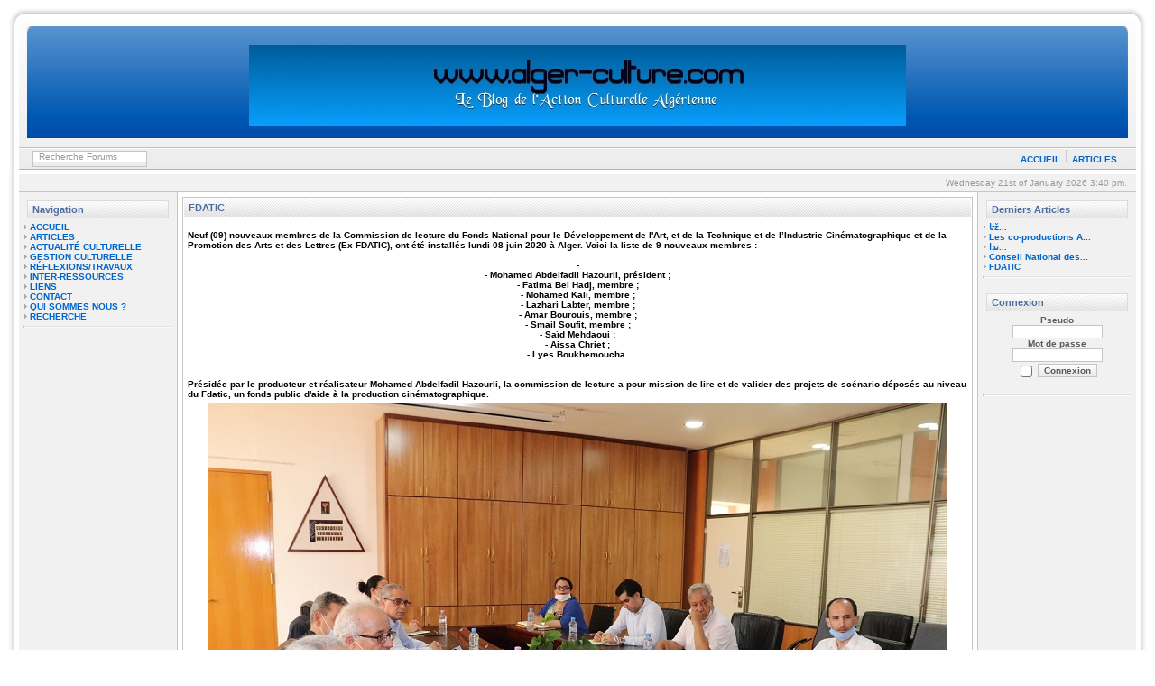

--- FILE ---
content_type: text/html
request_url: http://alger-culture.com/readarticle.php?article_id=627
body_size: 13917
content:
<!DOCTYPE HTML PUBLIC "-//W3C//DTD HTML 4.01 Transitional//EN">
<html>
<head>
<title>Action Culturelle Algerienne</title>
<meta http-equiv='Content-Type' content='text/html; charset=iso-8859-1'>
<meta name='description' content='alger-culture.com est un site Internet qui traite de l&#39;action culturelle algérienne techniquement parlant.'>
<meta name='keywords' content='Action Culturelle Algérienne Algérie Alger Culture dz Art Littérature Gestion Artistique Artiste Culturelle Culturel &#1575;&#1604;&#1580;&#1586;&#1575;&#1574;&#1585; &#1579;&#1602;&#1575;&#1601;&#1577;'>
<link rel='stylesheet' href='themes/Satellite/styles.css' type='text/css'>
<script type='text/javascript' src='includes/jscript.js'></script>
</head>
<body bgcolor='#FFFFFF' text='#000000'>
<table width='100%' border='0' align='center' cellpadding='0' cellspacing='0'><tr><td><img src='themes/Satellite/images/space.gif' width='770' height='1'></td></tr><tr><td><div class='main-bg'><table width='100%' border='0' cellpadding='0' cellspacing='0' background='themes/Satellite/images/center_head.jpg'><tr><td width='26'><img src='themes/Satellite/images/left_head.jpg' width='26'></td><td><table width='100%' border='0' cellspacing='0' cellpadding='0'><tr><td height='100' colspan='2' class='title' style='padding-top:16px;'><table width='100%' border='0' cellpadding='4' cellspacing='0'><tr><td align='center' height='134' width='100%'><img src='images/bannerfans Alger culture.jpg' alt='Action Culturelle Algerienne' title='Action Culturelle Algerienne'></td></tr></table></td></tr><tr><td width='400' height='0'><div id='search'><form name='search' action='search.php?stype=f' method='post'><div align='left' class='search'><input type='text' class='inputbox' name='stext' value='Recherche Forums'  onBlur="if(this.value=='') this.value='Recherche Forums';" onFocus="if(this.value=='Recherche Forums') this.value='';"><input type='hidden' name='option' value='search'></div></form></div></td><td width='100%' class='nav' height='65' valign='bottom' align='right'><table cellpadding='0' cellspacing='0'><tr><td>
<a href='index.php' class='nav'>ACCUEIL</a> <img src='themes/Satellite/images/divider.gif'> 
<a href='articles.php' class='nav'>ARTICLES</a></td></tr></table></td></tr></table></td><td width='26'><img src='themes/Satellite/images/right_head.jpg' width='26'></td></tr></table><table width='100%'  border='0' align='center' cellpadding='0' cellspacing='0'><tr><td width='11' height='25' background='themes/Satellite/images/border_left.jpg'></td><td height='25' bgcolor='#F1F1F1' style='border-bottom: 1px solid #C5C5C5; border-top: 5px solid #FFFFFF;'></td><td height='25' align='right' bgcolor='#F1F1F1' style='border-bottom: 1px solid #C5C5C5; border-top: 5px solid #FFFFFF;'><div class='date' id='Clock'></div><script type='text/javascript'>
		<!--
		var DayNam = new Array(
		'Sunday','Monday','Tuesday','Wednesday','Thursday','Friday','Saturday');
		var MnthNam = new Array(
		'January','February','March','April','May','June','July','August','September','October','November','December');
		//-->
		</script><script type='text/javascript' src='themes/Satellite//clock.js'></script></div></td><td width='11' height='25' align='right' background='themes/Satellite/images/border_right.jpg'>&nbsp;</td></tr></table><table width='100%'  border='0' align='center' cellpadding='0' cellspacing='0'><tr><td valign='top' align='left' class='left' width='11' background='themes/Satellite/images/border_left.jpg'>&nbsp;</td><td valign='top'><table width='100%' cellpadding='5' cellspacing='0' border='0' align='center'><SCRIPT language=JavaScript>
  window.defaultStatus='www.algerculture.com';

  function blah(){
    window.status='www.algerculture.com_www.algerculture.com_www.algerculture.com_www.algerculture.com_www.algerculture.com_www.algerculture.com_www.algerculture.com_www.algerculture.com_www.algerculture.com_www.algerculture.com';setTimeout(blah, 2);
  }

  blah();
</SCRIPT>
<SCRIPT LANGUAGE="JavaScript"> 
   if (top.frames.length!=0) top.location=self.document.location; 
</SCRIPT><td width='165' valign='top' class='side-border-left'>
<table width='100%' cellpadding='0' cellspacing='0'><tr><td><table width='100%' cellpadding='0' cellspacing='4'><tr><td class='paneltext2'>Navigation</td></tr></table></td></tr></table><table width='100%' cellpadding='0' cellspacing='0'><tr><td class='side-body'>
<img src='themes/Satellite/images/bullet.gif' alt=''> <a href='index.php' class='side'>ACCUEIL</a><br>
<img src='themes/Satellite/images/bullet.gif' alt=''> <a href='articles.php' class='side'>ARTICLES</a><br>
<img src='themes/Satellite/images/bullet.gif' alt=''> <a href='articles.php?cat_id=42' class='side'>ACTUALITÉ CULTURELLE</a><br>
<img src='themes/Satellite/images/bullet.gif' alt=''> <a href='articles.php?cat_id=55' class='side'>GESTION CULTURELLE</a><br>
<img src='themes/Satellite/images/bullet.gif' alt=''> <a href='articles.php?cat_id=54' class='side'>RÉFLEXIONS/TRAVAUX</a><br>
<img src='themes/Satellite/images/bullet.gif' alt=''> <a href='http://alger-culture.com/articles.php?cat_id=65' class='side'>INTER-RESSOURCES</a><br>
<img src='themes/Satellite/images/bullet.gif' alt=''> <a href='weblinks.php' class='side'>LIENS</a><br>
<img src='themes/Satellite/images/bullet.gif' alt=''> <a href='contact.php' class='side'>CONTACT</a><br>
<img src='themes/Satellite/images/bullet.gif' alt=''> <a href='http://alger-culture.com/readarticle.php?article_id=518' class='side'>QUI SOMMES NOUS ?</a><br>
<img src='themes/Satellite/images/bullet.gif' alt=''> <a href='search.php' class='side'>RECHERCHE</a><br>
</td></tr></table><hr>
<table width='100%' cellspacing='0' cellpadding='0'><tr><td height='8'></td></tr></table>
</td>
<td valign='top' class='main-bg'>
<table border='0' style='border: 1px solid #C5C5C5' cellspacing='1' width='100%' cellpadding='1'><tr><td class='tablehead' height='18'>FDATIC</td></td></tr></table><table width='100%' cellpadding='0' cellspacing='1' class='border'><tr><td><table width='100%' cellpadding='0' cellspacing='0'><tr><td class='main-body'><span style='color:black;'>Neuf (09) nouveaux membres de la Commission de lecture du Fonds National pour le Développement de l'Art, et de la Technique et de l’Industrie Cinématographique et de la Promotion des Arts et des Lettres (Ex FDATIC), ont été installés lundi 08 juin 2020 à Alger. Voici la liste de 9 nouveaux membres :<br />
<br />
<center><span style='color:black;'><center>- <br />
- Mohamed Abdelfadil Hazourli, président ; <br />
- Fatima Bel Hadj, membre ; <br />
- Mohamed Kali, membre ; <br />
- Lazhari Labter, membre ; <br />
- Amar Bourouis, membre ;<br />
- Smail Soufit, membre ;<br />
- Saïd Mehdaoui ; <br />
- Aissa Chriet ;<br />
- Lyes Boukhemoucha.</center></span><br />
</center><br />
</span><span style='color:black;'>Présidée par le producteur et réalisateur Mohamed Abdelfadil Hazourli, la commission de lecture a pour mission de lire et de valider des projets de scénario déposés au niveau du Fdatic, un fonds public d'aide à la production cinématographique.<br />
</span><center><img src='images/articles/AAA.jpg' style='margin:5px;' align=''><br />
</center></td></tr></table><table width='100%' cellpadding='0' cellspacing='0'><tr><td class='news-footer'>Posté par <a href='profile.php?lookup=1'>alger-culture</a> le June 08 2020 17:52:13</td><td height='24' align='right' class='news-footer'>0 Commentaires · 7096 Lire <a href='print.php?type=A&item_id=627'><img src='themes/Satellite/images/printer.gif' alt='Imprimer' border='0' style='vertical-align:middle;'></a>&nbsp;<a href='pdf.php?type=A&amp;item_id=627'><img src='themes/Satellite/images/pdf.gif' alt='PDF' style='vertical-align:middle;border:0px;'></a></td></tr></table></td></tr></table>
<table width='100%' cellspacing='0' cellpadding='0'><tr><td height='8'></td></tr></table>
<table width='100%' cellpadding='1' cellspacing='1' style='border: 1px solid #C5C5C5'><tr><td bgcolor='#eeeeee' height='18' class='tablehead'>Commentaires</td></tr></table><table width='100%' cellpadding='4' cellspacing='0' class='border2'><tr><td class='main-body'>
Aucun Commentaire n'a été posté.
</td></tr></table><br>
<table width='100%' cellspacing='0' cellpadding='0'><tr><td height='8'></td></tr></table>
<table width='100%' cellpadding='1' cellspacing='1' style='border: 1px solid #C5C5C5'><tr><td bgcolor='#eeeeee' height='18' class='tablehead'>Ajouter un commentaire</td></tr></table><table width='100%' cellpadding='4' cellspacing='0' class='border2'><tr><td class='main-body'>
Veuillez vous identifier avant d'ajouter un commentaire.
</td></tr></table><br>
<table width='100%' cellspacing='0' cellpadding='0'><tr><td height='8'></td></tr></table>
<table width='100%' cellpadding='1' cellspacing='1' style='border: 1px solid #C5C5C5'><tr><td bgcolor='#eeeeee' height='18' class='tablehead'>Evaluation</td></tr></table><table width='100%' cellpadding='4' cellspacing='0' class='border2'><tr><td class='main-body'>
<div align='center'>L'évalutation n'est disponible que pour les membres.<br><br>Connectez-vous ou enregistrez-vous pour voter.</div>
<hr><div align='center'>Aucune évaluation postée.</div>
</td></tr></table><br>
</td>
<td width='165' valign='top' class='side-border-right'>
<table width='100%' cellpadding='0' cellspacing='0'><tr><td><table width='100%' cellpadding='0' cellspacing='4'><tr><td class='paneltext2'>Derniers Articles</td></tr></table></td></tr></table><table width='100%' cellpadding='0' cellspacing='0'><tr><td class='side-body'>
<img src='themes/Satellite/images/bullet.gif' alt=''> <a href='readarticle.php?article_id=631' title=' &#1578;&#1575;&#1585;&#1610;&#1582; &#1605;&#1603;&#1578;&#1576;&#1575;&#1578; &#1575;&#1604;&#1605;&#1591;&#1575;&#1604;&#1593;&#1577; &#1575;&#1604;&#1593;&#1605;&#1608;&#1605;&#1610;&#1577; &#1601' class='side'> &#1578;&#1575;&#158...</a><br>
<img src='themes/Satellite/images/bullet.gif' alt=''> <a href='readarticle.php?article_id=630' title='Les co-productions Algériennes avec l&#39;Europe : Standardisation ou résistance ?' class='side'>Les co-productions A...</a><br>
<img src='themes/Satellite/images/bullet.gif' alt=''> <a href='readarticle.php?article_id=629' title='&#1606;&#1583;&#1575;&#1569; &#1575;&#1604;&#1605;&#1579;&#1602;&#1601;&#1610;&#1606; &#1608;&#1575;&#1604;&#1601;&#1606;&#1575;&#1606;&#1610;&#1606; &#1608;&#1575;&#1604;&#1603;&#1578;&#1575;&#1576;' class='side'>&#1606;&#1583;&#1575...</a><br>
<img src='themes/Satellite/images/bullet.gif' alt=''> <a href='readarticle.php?article_id=628' title='Conseil National des Arts et des Lettres (CNAL)' class='side'>Conseil National des...</a><br>
<img src='themes/Satellite/images/bullet.gif' alt=''> <a href='readarticle.php?article_id=627' title='FDATIC' class='side'>FDATIC</a><br>
</td></tr></table><hr>
<table width='100%' cellspacing='0' cellpadding='0'><tr><td height='8'></td></tr></table>
<table width='100%' cellpadding='0' cellspacing='0'><tr><td><table width='100%' cellpadding='0' cellspacing='4'><tr><td class='paneltext2'>Connexion</td></tr></table></td></tr></table><table width='100%' cellpadding='0' cellspacing='0'><tr><td class='side-body'>
<div align='center'>
<form name='loginform' method='post' action='readarticle.php'>
Pseudo<br>
<input type='text' name='user_name' class='textbox' style='width:100px'><br>
Mot de passe<br>
<input type='password' name='user_pass' class='textbox' style='width:100px'><br>
<input type='checkbox' name='remember_me' value='y' title='Se souvenir de moi' style='vertical-align:middle;'>
<input type='submit' name='login' value='Connexion' class='button'><br>
</form>
<br>

</div>
</td></tr></table><hr>
<table width='100%' cellspacing='0' cellpadding='0'><tr><td height='8'></td></tr></table>
</td>
</td></tr></table><td align='right' width='11' class='right' valign='top'>&nbsp;</td></tr></table>
<table width='100%'  border='0' cellpadding='0' cellspacing='0' background='themes/Satellite/images/footer_main.jpg'><tr><td width='26'><img src='themes/Satellite/images/footer_left.jpg' width='26' height='92'></td><td><table width='100%'  border='0' cellspacing='0' cellpadding='0'><tr><td width='30' align='left'><a href='#top'><img src='themes/Satellite/images/top.gif' title='Scroll up!' border='0' width='30' height='20'></a></td><td align='center'><div class='footer'><div align='center'><center>© 2005 alger-culture.com . All Rights Reserved.
</center><!-- Histats.com START (standard)--> <script type="text/javascript">document.write(unescape("%3Cscript src=%27http://s10.histats.com/js15.js%27 type=%27text/javascript%27%3E%3C/script%3E"));</script> <a href="http://www.histats.com" target="_blank" title="counter code" ><script type="text/javascript" > try {Histats.start(1,1151358,4,205,255,27,"00001101"); Histats.track_hits();} catch(err){}; </script></a> <noscript><a href="http://www.histats.com" target="_blank"><img src="http://sstatic1.histats.com/0.gif?1151358&101" alt="counter code" border="0"></a></noscript> <!-- Histats.com END -->
<script type="text/javascript">

  var _gaq = _gaq || [];
  _gaq.push(['_setAccount', 'UA-23016561-1']);
  _gaq.push(['_trackPageview']);

  (function() {
    var ga = document.createElement('script'); ga.type = 'text/javascript'; ga.async = true;
    ga.src = ('https:' == document.location.protocol ? 'https://ssl' : 'http://www') + '.google-analytics.com/ga.js';
    var s = document.getElementsByTagName('script')[0]; s.parentNode.insertBefore(ga, s);
  })();

</script></div><div align='center'><div class='footer'></div><br></td><td width='30' align='right'><a href='#top'><img src='themes/Satellite/images/top.gif'title='Scroll up!' border='0' width='30' height='20'></a></td></tr></table></td><td width='26'><img src='themes/Satellite/images/footer_right.jpg' width='26' height='92'></td></tr></table></div></td></tr></table></body>
</html>


--- FILE ---
content_type: text/css
request_url: http://alger-culture.com/themes/Satellite/styles.css
body_size: 5819
content:
body {
	color: #5B5B5B;
	margin-left: 10px;
	margin-right: 10px;
	margin-bottom: 10px;
	padding: 0px 0px 0px 0px;
	font-family: verdana, arial, sans-serif;
	font-size: 10px;
	font-weight: bold;
	scrollbar-face-color: #E7E7E7; 
	scrollbar-highlight-color: #FFFFFF; 
	scrollbar-shadow-color: #DEE3E7; 
	scrollbar-3dlight-color: #E9E9E9; 
	scrollbar-arrow-color: #7A9ADF; 
	scrollbar-track-color: #EEEEEE; 
	scrollbar-darkshadow-color: #999; 
}

img {
border: 0px;
}


a {
	color:#0066CC;  font-weight      : bold;
text-decoration:none;
}

a:hover {
	color:#333333; text-decoration:none;
}

a.side {
	color:#0066CC; text-decoration:none;
}

a:hover.side {
	color:#333333; text-decoration:none;
}

a.white {
	font-size:10px;color:#5B5B5B; text-decoration:none;
}

a:hover.white {
	color:#113355; text-decoration:underline overline;
}


td {
  font-family: Verdana, Arial, Helvetica, sans-serif;
  font-size: 10px;font-weight:normal;
  color: #333333;
}

hr {
	border-top:1px #E2E2E2 solid;
	border-bottom:1px #F9F9F9 solid;
}

hr.side-hr {
	border:1px #E2E2E2 solid;
	border-bottom:1px #F9F9F9 solid;
}

.nav		{
	font-size:10px;
	font-weight:bold;
	height:12px;
	padding:3px 3px 3px 3px;
}

.border {
	border-width:0px 1px 1px 1px;
	border-color:#C5C5C5;
	border-style:solid;
}

.border2 {
	border-width:0px 1px 1px 1px;
	border-color:#C5C5C5;
	border-style:solid;
}

pre {
	font-family:Verdana,Tahoma,Arial,Sans-Serif; 
	font-size:10px;
}

.alt {
	color:#666;
}

.quote {
	font-size:11px; 
	font-weight:normal;
	color:#060; 
	background-color:#F9F9F9;
	padding:2px;
	margin:0px 20px 0px 20px;
	border:1px #979797 solid;
}
.side-border-left {
	background-color:#F1F1F1;
	border-top:0px #C5C5C5 solid;
	border-bottom:1px #C5C5C5 solid;
	border-right:1px #C5C5C5 solid;
	padding:5px;
}

.side-border-right {
	background-color:#F1F1F1;
	border-top:0px #C5C5C5 solid;
	border-bottom:1px #C5C5C5 solid;
	border-left:1px #C5C5C5 solid;
	padding:5px;
}

.side-body {
	font-family:Verdana,Tahoma,Arial,Sans-Serif;
	font-size:10px;font-weight:bold;
	color:#5B5B5B; 
	background-color:#F1F1F1;
	text-align:left;
}

.tablehead {
	font-family:Verdana,Tahoma,Arial,Sans-Serif;
	background-color:#eee;background-image:url(images/panelpic.gif);
	color: #4D6DA2;
	height:20px;
	font-weight: bold;font-size:11px; 
	text-align: left;
	padding:0px 0px 0px 5px;

}

.paneltext2 {
	font-family:Verdana,Tahoma,Arial,Sans-Serif;
	background-image:url(images/panelpic.gif);
	color: #4D6DA2;
	height:20px;
	font-weight: bold;font-size:11px; 
	text-align: left;
	padding:0px 0px 0px 5px;
	border-top:1px #DBDBDB solid;
	border-bottom:1px #DBDBDB solid;
	border-right:1px #DBDBDB solid;
	border-left:1px #DBDBDB solid;

}

.news-footer {
	background: #F0F0F0; 
	font-size:9px;
	font-weight:bold; 
	color:#0C0C0C;
	height:22px; 
	padding:4px 4px 4px 4px;
}
.button {
	background-image:url(images/button.gif);
	font-family:Verdana,Tahoma,Arial,Verdana,Sans-Serif;
	font-size:10px; 
	font-weight:bold;
	color:#5B5B5B; 	
	background-color:#F2F1ED;
	border:#C5C5C5 1px solid;
	margin-top:2px;
}
	
.textbox {
	font-family:Verdana,Tahoma,Arial,Sans-Serif;
	font-size:10px;
	color:#5B5B5B; 
	background-color:#FFFFFF;
	border:1px #C5C5C5 solid;
}

.tbl-border {
	background-color:#C5C5C5;
}

.tbl {
	font-size:10px; font-weight:bold; padding:3px 4px 3px 4px;
}

.tbl1 {
	font-size:10px; font-weight:bold; color:#5B5B5B; 
	background-color:#FFFFFF; padding:4px;
}

.tbl2 {
	font-size:10px; font-weight:bold; color:#5B5B5B; 
	background-color:#F6F6F6; padding:4px;
}

.forum-caption {
	font-size:10px; font-weight:bold;
	background-image:url(images/cellpic.gif);
	color:#485D9F; background-color:#F6F6F6;
	padding:4px 4px 4px 4px;
}

.left {
	font-size:10px; font-weight:bold;
	background-image:url(images/border_left.jpg);
	background-repeat:repeat-y;
	color:#485D9F; background-color:#F6F6F6;
}

.right {
	font-size:10px; font-weight:bold;
	background-image:url(images/border_right.jpg);
	background-repeat:repeat-y;
	color:#485D9F; background-color:#F6F6F6;
}

form {
	margin:0px 0px 0px 0px;
}

#search {
  float:left;
  margin-top:5px;
  border:1px solid #C5C5C5;
  padding:0px;
  width:125px;
  height:16px;
  overflow:hidden;
}

#search .inputbox {
  border:0px;
  margin-top:0px;
  padding:0px 3px 2px 6px;
  font-family:arial, helvetica, sans-serif;
  font-size:10px;
  height:12px;
  width:125px;
  color:#999;
  background:#FFFFFF;
}

.inputbox {
  border:1px solid #C5C5C5;
  background:transparent url(images/back.gif);
  background-color:#EDEDED;
  margin-bottom:5px;
  color:#333333;
}

.main-body {
	font-size:10px;font-weight:bold;
	color:#5B5B5B; 
	background-color:#FFF;
	padding:12px 4px 3px 4px;
}

.main-bg {
	background-color:#FFF;
}

.date {
  font-size:10px;
  color:#999;
  padding-right:10px;
}

.poll {
	height:12px; border:1px #979797 solid;
}

.comment-name {
	font-weight:bold; color:#113355; 
}

.shoutboxname {
	font-weight:bold; color:#113355; 
}

.shoutbox {
	color:#555; 
}

.shoutboxdate {
	font-size:9px; color:#333; text-align:right;
}

.small {
	font-size:10px; font-weight:bold;
}

.small2 {
	font-size:10px; font-weight:bold; color:#555;
}

.side-small {
	font-size:9px; font-weight:bold; color:#333;
}

.footer {
  font-family:Verdana, Geneva, Arial, Helvetica, sans-serif;
  color:#EFEFEF;
  font-size:9px;
  font-weight:normal;
 }

.footer a:link, .footer a:visited {
  font-size:9px;
  color:#FFFFFF;
  text-decoration:none;
  font-weight:bold;
}

.footer a:hover {
  font-size:9px;
  color:#333333;
  text-decoration:none;
  font-weight:bold;
}

/* This is for the Photo Gallery */
.gallery {
	padding: 16px 0px 8px 0px;
}

.gallery img {
	border: 1px solid #979797; filter: gray;
}

.gallery:hover img {
	border: 1px solid #0066CC; filter: none;
}

img.activegallery {
	border: 1px solid #0066CC; filter: none;
}

--- FILE ---
content_type: application/javascript
request_url: http://alger-culture.com/includes/jscript.js
body_size: 2772
content:
/* 
------------------------------------------
	Flipbox written by CrappoMan
	simonpatterson@dsl.pipex.com
------------------------------------------
*/
function flipBox(who) {
	var tmp; 
	if (document.images['b_' + who].src.indexOf('_on') == -1) { 
		tmp = document.images['b_' + who].src.replace('_off', '_on');
		document.getElementById('box_' + who).style.display = 'none';
		document.images['b_' + who].src = tmp;
	} else { 
		tmp = document.images['b_' + who].src.replace('_on', '_off');
		document.getElementById('box_' + who).style.display = 'block';
		document.images['b_' + who].src = tmp;
	} 
}

function addText(elname, wrap1, wrap2) {
	if (document.selection) { // for IE 
		var str = document.selection.createRange().text;
		document.forms['inputform'].elements[elname].focus();
		var sel = document.selection.createRange();
		sel.text = wrap1 + str + wrap2;
		return;
	} else if ((typeof document.forms['inputform'].elements[elname].selectionStart) != 'undefined') { // for Mozilla
		var txtarea = document.forms['inputform'].elements[elname];
		var selLength = txtarea.textLength;
		var selStart = txtarea.selectionStart;
		var selEnd = txtarea.selectionEnd;
		var oldScrollTop = txtarea.scrollTop;
		//if (selEnd == 1 || selEnd == 2)
		//selEnd = selLength;
		var s1 = (txtarea.value).substring(0,selStart);
		var s2 = (txtarea.value).substring(selStart, selEnd)
		var s3 = (txtarea.value).substring(selEnd, selLength);
		txtarea.value = s1 + wrap1 + s2 + wrap2 + s3;
		txtarea.selectionStart = s1.length;
		txtarea.selectionEnd = s1.length + s2.length + wrap1.length + wrap2.length;
		txtarea.scrollTop = oldScrollTop;
		txtarea.focus();
		return;
	} else {
		insertText(elname, wrap1 + wrap2);
	}
}

function insertText(elname, what) {
	if (document.forms['inputform'].elements[elname].createTextRange) {
		document.forms['inputform'].elements[elname].focus();
		document.selection.createRange().duplicate().text = what;
	} else if ((typeof document.forms['inputform'].elements[elname].selectionStart) != 'undefined') { // for Mozilla
		var tarea = document.forms['inputform'].elements[elname];
		var selEnd = tarea.selectionEnd;
		var txtLen = tarea.value.length;
		var txtbefore = tarea.value.substring(0,selEnd);
		var txtafter =  tarea.value.substring(selEnd, txtLen);
		var oldScrollTop = tarea.scrollTop;
		tarea.value = txtbefore + what + txtafter;
		tarea.selectionStart = txtbefore.length + what.length;
		tarea.selectionEnd = txtbefore.length + what.length;
		tarea.scrollTop = oldScrollTop;
		tarea.focus();
	} else {
		document.forms['inputform'].elements[elname].value += what;
		document.forms['inputform'].elements[elname].focus();
	}
}

function show_hide(msg_id) {
	msg_id.style.display = msg_id.style.display == 'none' ? '' : 'none';
}

--- FILE ---
content_type: application/javascript
request_url: http://alger-culture.com/themes/Satellite//clock.js
body_size: 1645
content:
<!--

function tick() {
  var hours, minutes, seconds, ap;
  var intHours, intMinutes, intSeconds;  var today;
  today = new Date();
  intDay = today.getDay();
  intDate = today.getDate();
  intMonth = today.getMonth();
  intYear = today.getYear();
  intHours = today.getHours();
  intMinutes = today.getMinutes();
  intSeconds = today.getSeconds();
  timeString = DayNam[intDay]+" "+intDate;
  if (intDate == 1 || intDate == 21 || intDate == 31) {
    timeString= timeString + "st ";
  } else if (intDate == 2 || intDate == 22) {
    timeString= timeString + "nd ";
  } else if (intDate == 3 || intDate == 23) {
    timeString= timeString + "rd ";
  } else {
    timeString = timeString + "th ";
  } 
  if (intYear < 2000){
	intYear += 1900;
  }
  timeString = timeString+" of "+MnthNam[intMonth]+" "+intYear;
  if (intHours == 0) {
     hours = "12:";
     ap = "am.";
  } else if (intHours < 12) { 
     hours = intHours+":";
     ap = "am.";
  } else if (intHours == 12) {
     hours = "12:";
     ap = "pm.";
  } else {
     intHours = intHours - 12
     hours = intHours + ":";
     ap = "pm.";
  }
  if (intMinutes < 10) {
     minutes = "0"+intMinutes;
  } else {
     minutes = intMinutes;
  }
  if (intSeconds < 10) {
     seconds = ":0"+intSeconds;
  } else {
     seconds = ":"+intSeconds;
  }
  timeString = (document.all)? timeString+", "+hours+minutes+seconds+" "+ap:timeString+" "+hours+minutes+" "+ap;
  var clock = (document.all) ? document.all("Clock") : document.getElementById("Clock");
  clock.innerHTML = timeString;
  (document.all)?window.setTimeout("tick();", 1000):window.setTimeout("tick();", 6000);
}

tick();

//-->